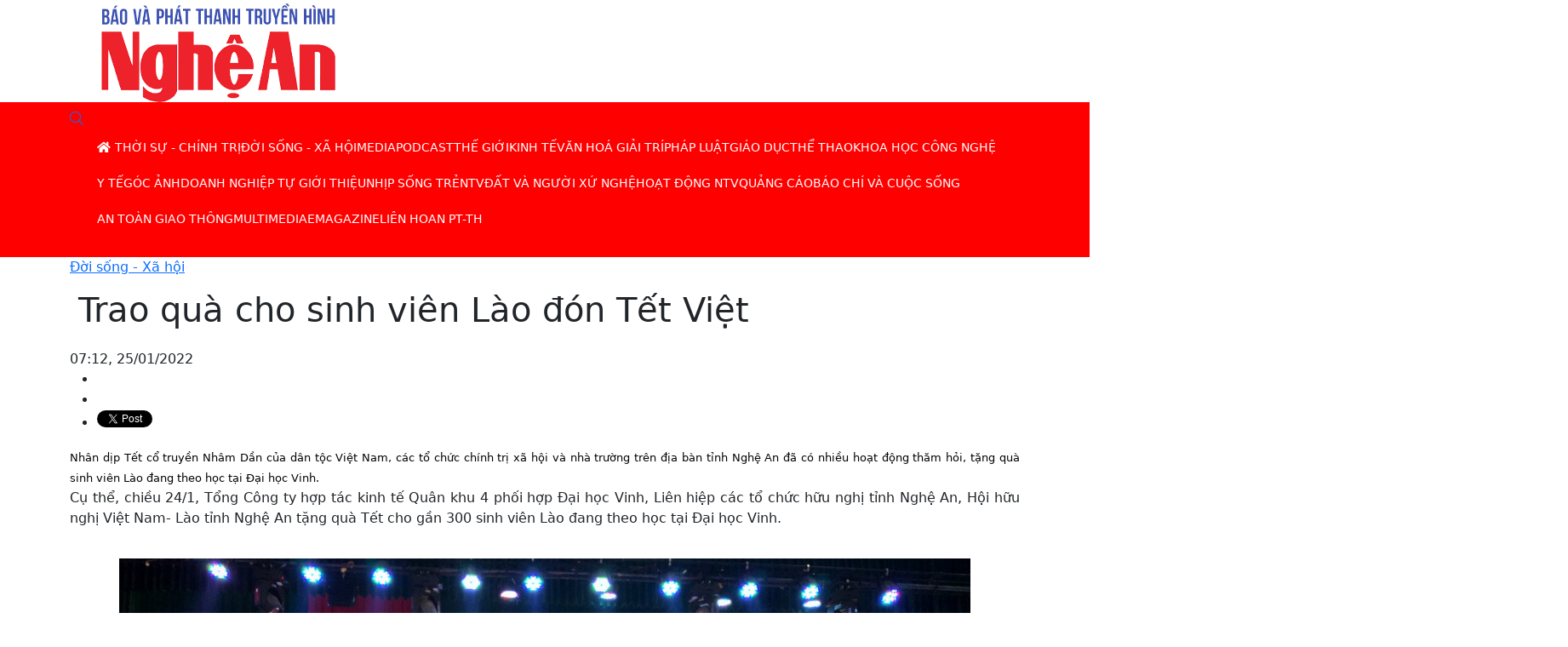

--- FILE ---
content_type: text/html; charset=UTF-8
request_url: https://truyenhinhnghean.vn/doi-song-xa-hoi/202201/trao-qua-cho-sinh-vien-lao-don-tet-viet-97c07cb/
body_size: 17864
content:
<!DOCTYPE html> 
<html> 
 <head> 	<title>Trao quà cho sinh viên Lào đón Tết Việt - Đài phát thanh và truyền hình Nghệ An</title>
	<meta property="og:title" content="Trao quà cho sinh viên Lào đón Tết Việt"/>
	<meta property="og:type" content="article"/>
	<meta property="og:image:width" content="1024"/>
	<meta property="og:image:height" content="1024"/>
        <meta property="fb:pages" content="423812524390067"/>
        <meta property="fb:pages" content="424422084965584"/>
        <meta property="fb:pages" content="1862691400658228"/>
        <meta name="author" content="Truyền hình Nghệ An" />
        <meta name='COPYRIGHT' content='&copy; Truyền hình Nghệ An' />
        <meta property="og:site_name" content="truyenhinhnghean.vn" />
	<meta property="og:url" content="https://truyenhinhnghean.vn/doi-song-xa-hoi/202201/trao-qua-cho-sinh-vien-lao-don-tet-viet-97c07cb/"/>
	<meta name="description" content="Nhân dịp Tết cổ truyền Nhâm Dần của dân tộc Việt Nam, các tổ chức chính trị xã hội và nhà trường trên địa bàn tỉnh Nghệ An đã có nhiều hoạt động thăm hỏi, tặng quà sinh viên Lào đang theo học tại Đại học Vinh."/>
	<meta property="og:description" content="Nhân dịp Tết cổ truyền Nhâm Dần của dân tộc Việt Nam, các tổ chức chính trị xã hội và nhà trường trên địa bàn tỉnh Nghệ An đã có nhiều hoạt động thăm hỏi, tặng quà sinh viên Lào đang theo học tại Đại học Vinh."/>
		<meta property="og:image" content="https://truyenhinhnghean.vn/file/4028eaa46735a26101673a4df345003c/4028eaa467f477c80167f48e23810ac6/012022/lanh_dao_tong_cong_ty_hop_tac_quan_khu_4_tang_qua_tet_cho_sinh_vien_lao_20220125070143.jpg"/>
		<meta name="keywords" content="hoạt động ,vui Tết ,Việt , sinh viên Lào"/>
  <meta charset="utf-8">
  <meta name="viewport" content="width=device-width, initial-scale=1">
<link rel="shortcut icon" type="image/x-icon" href="/favicon.ico" sizes="16x16"/>  <meta property="fb:app_id" content="2131118177211869"/> 

<link rel="stylesheet" href="/common/bootstrap-5.0.2/css/bootstrap.css">
		<link type="text/css" rel="stylesheet" href="/common/fontawesome-pro-5.15.3-web/css/all.min.css"/>
		<link type="text/css" rel="stylesheet" href="/common/v2/css/sm-clean.css"/>
		<link type="text/css" rel="stylesheet" href="/common/v2/css/jquery.scrollbar.css"/>
		<link href="/common/v2/css/swiper.min.css" rel="stylesheet" />
		<link rel="stylesheet" href="/common/v2/player/css/video-js.min.css">
		<link type="text/css" rel="stylesheet" href="/common/v2/css/main.css?v=2.2"/>
		<link rel="shortcut icon" type="image/x-icon" href="" sizes="16x16"/>
		<script src="/common/v2/js/jquery.min.js"></script>
		<script src="/common/v2/js/lazyload.min.js"></script>
		<script src="/common/v2/js/head.min.js"></script>
		<script src="/common/bootstrap-5.0.2/js/bootstrap.min.js"></script>
		<script src="/common/v2/js/jquery.smartmenus.js"></script>
		<script src="/common/v2/js/jquery.scrollbar.min.js">.</script>   
		<script src="/common/v2/js/acmeticker.min.js">.</script>   
    <script src="/common/v2/player/js/video.js"></script>
    <script src="/common/v2/player/js/videojs-contrib-hls.min.js"></script>
<!-- Google Tag Manager -->
<script>(function(w,d,s,l,i){w[l]=w[l]||[];w[l].push({'gtm.start':
new Date().getTime(),event:'gtm.js'});var f=d.getElementsByTagName(s)[0],
j=d.createElement(s),dl=l!='dataLayer'?'&l='+l:'';j.async=true;j.src=
'https://www.googletagmanager.com/gtm.js?id='+i+dl;f.parentNode.insertBefore(j,f);
})(window,document,'script','dataLayer','GTM-WVQ2QRRC');</script>
<!-- End Google Tag Manager -->
<style>
.footer {
	background: #cf2228 !important;
}
.nav-cate-title {
    width: 800px  !important;
}
.tag_list a {
    margin-bottom: 10px;
}
.tag_list, .chiase.bottom-social {
max-width: 660px;
margin: 0 auto;
}
.signature {
text-align: right;
font-weight: 500;
    max-width: 660px;
    margin: 0 auto;
padding-right: 10px;
}
.des_article {
    color: #040404;
}
.news_other  .publish_date, .news_other  .des {
display: none;
} 
.news_other   .title5 {
    font-size: 16px;
}
#content table {
    margin: 10px auto;
}

.related td {
    padding: 2px 0 !important;
text-align: left !important;
}
h6, .h6, h5, .h5, h4, .h4, h3, .h3, h2, .h2, h1, .h1 {
     padding: 10px !important;
line-height: 140% !important;
}
.cate-title-3 .submenu {
overflow-y: hidden;
}
#content strong {
      color: #000000c9  !important;
}
.iframeWrap  {
  position: relative;
  overflow: hidden;
  width: 100%;
  padding-top: 56.25%; /* 16:9 Aspect Ratio (divide 9 by 16 = 0.5625) */
}

/* Then style the iframe to fit in the container div with full height and width */
.iframeWrap iframe {
  position: absolute;
  top: 0;
  left: 0;
  bottom: 0;
  right: 0;
  width: 100%;
  height: 100%;
}
.total_13080 {
	display:none;
}
.adsbygoogle-noablate
{
	display:none !important;
}
#qcgoogledesktop {
	display:none;
}
.footer {
    padding-bottom: 0px!important;
}
@media screen and (min-width: 768px) {
.section.top-header {
background-image: url("https://truyenhinhnghean.vn/file/4028eaa46735a26101673a4df345003c/022023/1px_20230206152030.png") !important;   
  background-repeat: no-repeat !important;
  background-position: 0% 0% !important;
  background-size: 100% 100% !important;

}
.menutop {
    background-color:#ff0000 !important;
}

}
</style> 
 </head> 
 <body> <div id="page_info" style="display: none">
<div id="site_id">4028eaa46735a26101673a4df345003c</div>
<div id="parent_site_id">ff8080815e5b41fb015e5b817a510004</div>
<div id="cate_id">4028eaa46735a26101675351b1c00897</div>
<div id="parent_id">0</div>
<div id="cate_url">/doi-song-xa-hoi/</div>
<div id="article_title">Trao quà cho sinh viên Lào đón Tết Việt</div>
<div id="article_id">4028eaa57e8e2889017e8e8d497c07cb</div>
<div id="cate_title">Đời sống - Xã hội</div>
</div> 
  <header class="section top-header" data-campaign="Header"> 
   <div class="container "> 
    <div class="row header"> 
     <div class="cl-md-4"> <a href="/" class="logo"><img src="https://truyenhinhnghean.vn/file/4028eaa46735a26101673a4df345003c/072025/logo_20250701085858.png" alt="Báo và Phát thanh - Truyền hình Nghệ An"/></a> 
     </div> 
     <div class="cl-md-8 header_right">  
     </div> 
    </div> 
   </div> 
  </header> 
<section class="menutop">
	<div class="container">
		<nav class="" id="main-nav">
<nav class="navbar ">
			 
		<input id="main-menu-state" type="checkbox">
		<label class="main-menu-btn" for="main-menu-state"><span class="main-menu-btn-icon"></span> Toggle main menu visibility</label>
		<a class="search_button" href="/tim-kiem" style=""><i class="fal fa-search"></i></a>
		<div class="clear"></div>
		<ul id="main-menu" class="sm sm-clean" data-toggle="collapse-nav" data-target="#more-menu-1">
			<li><a href="/"><i class="fa fa-home"></i></a></li>
	<li class='4028eaa46735a26101674e211b9904e4'><a href='/thoi-su-chinh-tri/'><span class='bd'>Thời sự - Chính trị</span></a><ul><li class='4028eaa46735a26101674e2271c704ed'><a href='/thoi-su-chinh-tri/trong-tinh/'><span class='bd'>Trong tỉnh</span></a><ul></ul></li><li class='4028eaa593ad7dd30193aea9dcd81dab'><a href='/thoi-su-chinh-tri/cach-mang-tinh-gon-bo-may/'><span class='bd'>Cách mạng tinh gọn bộ máy hiệu lực, hiệu năng, hiệu quả</span></a><ul></ul></li><li class='4028eaa5924f4d6501924fdb203a09e3'><a href='/thoi-su-chinh-tri/dai-hoi-dang-cac-cap/huong-toi-dai-hoi-dang-cac-cap-nhiem-ky-2025-2030/'><span class='bd'>Hướng tới Đại hội Đảng các cấp nhiệm kỳ 2025-2030</span></a><ul></ul></li><li class='4028eaa46735a26101674e22bb8204f2'><a href='/thoi-su-chinh-tri/trong-nuoc/'><span class='bd'>Trong nước</span></a><ul></ul></li><li class='4028eaa46735a26101674e23178104f7'><a href='/thoi-su-chinh-tri/quoc-te/'><span class='bd'>Quốc tế</span></a><ul></ul></li></ul></li><li class='4028eaa46735a26101675351b1c00897'><a href='/doi-song-xa-hoi/'><span class='bd'>Đời sống - Xã hội</span></a><ul><li class='4028eaa46735a261016753521328089c'><a href='/doi-song-xa-hoi/viec-lam/'><span class='bd'>Việc làm</span></a><ul></ul></li><li class='4028eaa46735a26101675352513108a1'><a href='/doi-song-xa-hoi/tu-thien/'><span class='bd'>Từ thiện</span></a><ul></ul></li><li class='4028eaa46735a261016753539fc308a6'><a href='/doi-song-xa-hoi/tinh-yeu-gia-dinh/'><span class='bd'>Tình yêu - Gia đình</span></a><ul></ul></li><li class='4028eaa46735a26101675353f96c08ab'><a href='/doi-song-xa-hoi/goc-nhin/'><span class='bd'>Góc nhìn</span></a><ul></ul></li><li class='4028eaa4688489db0168a1c274e53f14'><a href='/doi-song-xa-hoi/tot-doi-dep-dao/'><span class='bd'>Tốt đời đẹp đạo</span></a><ul></ul></li><li class='4028eaa46796c07301679737ee07059c'><a href='/doi-song-xa-hoi/an-sinh-xa-hoi/'><span class='bd'>An sinh xã hội</span></a><ul></ul></li></ul></li><li class='4028eaa46735a261016740048af00424'><a href='/media/'><span class='bd'>Media</span></a><ul><li class='4028eaa467639b470167775531110812'><a href='/media/thoi-su/'><span class='bd'>Thời sự</span></a><ul><li class='4028eaa467639b470167775a15b908a5'><a href='/media/thoi-su/nghe-an-ngay-moi/'><span class='bd'>Nghệ An ngày mới</span></a><ul></ul></li><li class='4028eaa57b2e7cac017b2f002c822f19'><a href='/media/thoi-su/ban-tin-so/'><span class='bd'>Bản tin Nhịp sống 24h</span></a><ul></ul></li><li class='4028eaa58b701031018b92e3978f7954'><a href='/media/thoi-su/todays-news/'><span class='bd'>Today's News</span></a><ul></ul></li><li class='4028eaa467639b470167775a887e08b0'><a href='/media/thoi-su/thoi-su-truyen-hinh/'><span class='bd'>Thời sự truyền hình</span></a><ul></ul></li><li class='4028eaa467639b470167775af4ab08bb'><a href='/media/thoi-su/cam-lai-thong-minh/'><span class='bd'>Cầm lái thông minh</span></a><ul></ul></li><li class='4028eaa58df6efc4018df7b27a8922e4'><a href='/media/thoi-su/ban-tron-the-su/'><span class='bd'>Bàn tròn thế sự</span></a><ul></ul></li><li class='4028eaa467639b470167775b741d08c6'><a href='/media/thoi-su/an-toan-giao-thong/'><span class='bd'>An toàn giao thông</span></a><ul></ul></li><li class='4028eaa46796c07301679729e25104e8'><a href='/media/thoi-su/phong-su/'><span class='bd'>Phóng sự</span></a><ul></ul></li><li class='4028eaa46796c0730167972a6e0d04fb'><a href='/media/thoi-su/thoi-su-phat-thanh/'><span class='bd'>Thời sự phát thanh</span></a><ul></ul></li></ul></li><li class='4028eaa467639b47016777557bfd081d'><a href='/media/ky-su/'><span class='bd'>Ký sự</span></a><ul><li class='4028eaa46d86c512016df10feb684b51'><a href='/media/ky-su/mien-tay-xu-nghe/'><span class='bd'>Miền tây Xứ Nghệ</span></a><ul></ul></li><li class='4028eaa5963138c7019633783f9c3e07'><a href='/media/ky-su/chien-dich-mua-xuan/'><span class='bd'>Chiến dịch mùa xuân - Hành trình toàn thắng</span></a><ul></ul></li><li class='4028eaa58f3b6067018f3be349b807ca'><a href='/media/ky-su/qua-mien-tay-bac/'><span class='bd'>Ký sự Qua miền Tây Bắc</span></a><ul></ul></li><li class='4028eaa467639b47016777621e580955'><a href='/media/ky-su/ky-su-theo-bac-di-khang-chien/'><span class='bd'>Ký sự Theo Bác đi kháng chiến</span></a><ul></ul></li><li class='4028eaa467639b47016777626ae50960'><a href='/media/ky-su/ky-su-chau-au/'><span class='bd'>Ký sự Châu Âu</span></a><ul></ul></li><li class='4028eaa46796c0730167972cb4930512'><a href='/media/ky-su/ky-su-tu-pac-bo-ve-ba-dinh/'><span class='bd'>Ký sự từ Pác Bó về Ba Đình</span></a><ul></ul></li></ul></li><li class='4028eaa467639b4701677755da130828'><a href='/media/chuyen-muc/'><span class='bd'>Chuyên mục</span></a><ul><li class='4028eaa46796c073016796f9c0ec01b1'><a href='/media/chuyen-muc/voi-khan-gia-ntv/'><span class='bd'>Với khán giả NTV</span></a><ul></ul></li><li class='4028eaa5832e9f380183306eb116561a'><a href='/media/chuyen-muc/nguoi-nghe-muon-phuong/'><span class='bd'>Người Nghệ muôn phương</span></a><ul></ul></li><li class='4028eaa46796c073016796f38ee10152'><a href='/media/chuyen-muc/trang-dia-phuong/'><span class='bd'>Trang địa phương</span></a><ul></ul></li><li class='4028eaa580b531070180b5ec68ca1ad2'><a href='/media/chuyen-muc/tap-chi-kinh-te-cuoi-tuan/'><span class='bd'>Tạp chí kinh tế cuối tuần</span></a><ul></ul></li><li class='4028eaa57b2e7cac017b2ef589822947'><a href='/media/chuyen-muc/ban-tin-thoi-tiet/'><span class='bd'>Dự báo Thời tiết</span></a><ul></ul></li><li class='4028eaa57737f7de017738ac95c32124'><a href='/media/chuyen-muc/thuong-thuc-cuoc-song/'><span class='bd'>Thường thức cuộc sống</span></a><ul></ul></li><li class='4028eaa57cf7b6e3017cf7f9d9ab0ba4'><a href='/media/chuyen-muc/nhip-song-do-thi/'><span class='bd'>Nhịp sống đô thị</span></a><ul></ul></li><li class='4028eaa578721bd001787690dc46660d'><a href='/media/chuyen-muc/khach-moi-ntv/'><span class='bd'>Khách mời NTV</span></a><ul></ul></li><li class='4028eaa46796c073016796f4c0bf018b'><a href='/media/chuyen-muc/nhip-cau-nhan-ai/'><span class='bd'>Nhịp cầu nhân ái</span></a><ul></ul></li><li class='4028eaa46994f88a0169c6f2e0a97174'><a href='/media/chuyen-muc/nhip-cau-nha-nong/'><span class='bd'>Nhịp cầu nhà nông</span></a><ul></ul></li><li class='4028eaa467639b47016777650516098c'><a href='/media/chuyen-muc/hop-thu-truyen-hinh/'><span class='bd'>Hộp thư truyền hình</span></a><ul></ul></li><li class='4028eaa467639b47016777605d890929'><a href='/media/chuyen-muc/mien-tay-xu-nghe/'><span class='bd'>Miền tây xứ Nghệ</span></a><ul></ul></li><li class='4028eaa467639b4701677760c2930934'><a href='/media/chuyen-muc/suc-khoe-cua-ban/'><span class='bd'>Sức khỏe của bạn</span></a><ul></ul></li><li class='4028eaa576eab87a0176ef911e474eb8'><a href='/media/chuyen-muc/thuong-hieu-ocop-nghe-an/'><span class='bd'>Thương hiệu OCOP Nghệ An</span></a><ul></ul></li><li class='4028eaa467639b47016777610122093f'><a href='/media/chuyen-muc/nghe-an-dat-hoc/'><span class='bd'>Nghệ An đất học</span></a><ul></ul></li><li class='4028eaa467639b47016777600bb2091e'><a href='/media/chuyen-muc/khoi-nghiep/'><span class='bd'>Khởi nghiệp</span></a><ul></ul></li><li class='4028eaa5707a2d520170e262b1ea156d'><a href='/media/chuyen-muc/day-va-hoc-cung-ntv/'><span class='bd'>Dạy và Học cùng NTV</span></a><ul></ul></li><li class='4028eaa46796c073016796f404a50165'><a href='/media/chuyen-muc/it-today/'><span class='bd'>Cuộc sống số</span></a><ul></ul></li></ul></li><li class='4028eaa467639b470167775645530833'><a href='/media/van-hoa-van-nghe/'><span class='bd'>Văn hóa - Văn nghệ</span></a><ul><li class='4028eaa578721bd0017876a1935368f6'><a href='/media/van-hoa-van-nghe/tro-chuyen-cuoi-tuan/'><span class='bd'>Trò chuyện cuối tuần</span></a><ul></ul></li><li class='4028eaa5912ee94301912fcba4ba134b'><a href='/media/van-hoa-van-nghe/sao-mai-xu-nghe/'><span class='bd'>Sao Mai xứ Nghệ</span></a><ul></ul></li><li class='4028eaa5713f95580171a9eb1c995f68'><a href='/media/van-hoa-van-nghe/tinh-khuc-bolero/'><span class='bd'>Tình khúc Bolero</span></a><ul></ul></li><li class='4028eaa467639b470167775c8cbd08dc'><a href='/media/van-hoa-van-nghe/music-360/'><span class='bd'>Music 360</span></a><ul></ul></li><li class='4028eaa5707a2d5201712a88bb9558d0'><a href='/media/van-hoa-van-nghe/ke-chuyen-chien-sy/'><span class='bd'>Kể chuyện chiến sỹ</span></a><ul></ul></li><li class='4028eaa467639b470167775d06ca08e7'><a href='/media/van-hoa-van-nghe/kham-pha-nghe-an/'><span class='bd'>Khám phá Nghệ An</span></a><ul></ul></li><li class='4028eaa467639b470167775c160a08d1'><a href='/media/van-hoa-van-nghe/giai-dieu-que-huong/'><span class='bd'>Giai điệu quê hương</span></a><ul></ul></li></ul></li><li class='4028eaa57cf3ac55017cf4d06d763084'><a href='/media/ban-tin-the-thao/'><span class='bd'>Bản tin Thể thao</span></a><ul></ul></li><li class='4028eaa467639b47016777569eed083e'><a href='/media/phim-tai-lieu/'><span class='bd'>Phim tài liệu</span></a><ul></ul></li><li class='4028eaa467639b4701677756fa810849'><a href='/media/dan-ca-vi-dam/'><span class='bd'>Dân ca Ví Giặm</span></a><ul></ul></li><li class='4028eaa467639b470167775746e30854'><a href='/media/thieu-nhi/'><span class='bd'>Thiếu nhi</span></a><ul></ul></li><li class='4028eaa467639b47016777583aaa0879'><a href='/media/chuong-trinh/'><span class='bd'>Chương trình</span></a><ul><li class='4028eaa467639b4701677762f254096b'><a href='/media/chuong-trinh/goc-nhin-gioi-tre/'><span class='bd'>Góc nhìn giới trẻ</span></a><ul></ul></li><li class='4028eaa467639b470167776401cb0976'><a href='/media/chuong-trinh/cau-chuyen-nho-cua-toi/'><span class='bd'>Câu chuyện nhỏ của tôi</span></a><ul></ul></li><li class='4028eaa467639b470167776447470981'><a href='/media/chuong-trinh/hay-hat-len/'><span class='bd'>Hãy hát lên</span></a><ul></ul></li><li class='4028eaa46796c073016797097a560248'><a href='/media/chuong-trinh/dep-cung-ntv/'><span class='bd'>Đẹp cùng NTV</span></a><ul></ul></li><li class='4028eaa46796c07301679709ea91025b'><a href='/media/chuong-trinh/diem-den-cuoi-tuan/'><span class='bd'>Điểm đến cuối tuần</span></a><ul></ul></li><li class='4028eaa46796c0730167970aabc6026e'><a href='/media/chuong-trinh/doc-truyen-dem-khuya/'><span class='bd'>Đọc truyện đêm khuya</span></a><ul></ul></li></ul></li><li class='4028eaa467639b470167775889880884'><a href='/media/san-choi/'><span class='bd'>Sân chơi</span></a><ul><li class='4028eaa467639b470167775de36908f2'><a href='/media/san-choi/english-challenge/'><span class='bd'>English Challenge</span></a><ul></ul></li><li class='4028eaa467639b470167775e2bf908fd'><a href='/media/san-choi/tuoi-than-tien/'><span class='bd'>Tuổi thần tiên</span></a><ul></ul></li><li class='4028eaa467639b470167775e80b70908'><a href='/media/san-choi/que-minh-xu-nghe/'><span class='bd'>Quê mình xứ nghệ</span></a><ul></ul></li><li class='4028eaa467639b470167775ef29b0913'><a href='/media/san-choi/ong-ba-mau-muc-con-chau-thao-hien/'><span class='bd'>Ông bà mẫu mực – Con cháu thảo hiền</span></a><ul></ul></li></ul></li></ul></li><li class='4028eaa57dcf9d67017dd00acf99068b'><a href='/podcast/'><span class='bd'>Podcast</span></a><ul></ul></li><li class='4028eaa46735a2610167534f39af0880'><a href='/the-gioi/'><span class='bd'>Thế giới</span></a><ul><li class='4028eaa46735a2610167534fab0c0883'><a href='/the-gioi/tin-tuc/'><span class='bd'>Tin tức</span></a><ul></ul></li><li class='4028eaa46735a261016753500cca0888'><a href='/the-gioi/cuoc-song-do-day/'><span class='bd'>Cuộc sống đó đây</span></a><ul></ul></li><li class='4028eaa46735a261016753505dfa088d'><a href='/tu-lieu/'><span class='bd'>Tư liệu</span></a><ul></ul></li><li class='4028eaa46735a26101675350d15d0892'><a href='/nguoi-viet-5-chau/'><span class='bd'>Người việt ở 5 Châu</span></a><ul></ul></li></ul></li><li class='4028eaa46735a26101675354804808b0'><a href='/kinh-te/'><span class='bd'>Kinh tế</span></a><ul><li class='4028eaa46735a26101675354d04408b5'><a href='/kinh-te/tin-tuc/'><span class='bd'>Tin tức</span></a><ul></ul></li><li class='4028eaa46735a26101675355349408ba'><a href='/kinh-te/nong-nghiep/'><span class='bd'>Nông nghiệp</span></a><ul></ul></li><li class='4028eaa46735a26101675355906408bf'><a href='/kinh-te/'><span class='bd'>Thị trường</span></a><ul></ul></li><li class='4028eaa468e5ae000168fe4c05f70e60'><a href='/kinh-te/nghe-an-xuc-tien-dau-tu/'><span class='bd'>Nghệ An xúc tiến đầu tư</span></a><ul></ul></li><li class='4028eaa46b0ca949016b2bfacf637000'><a href='/kinh-te/ngan-chan-dich-ta-lon-chau-phi/'><span class='bd'>Khống chế Dịch tả lợn Châu Phi</span></a><ul></ul></li></ul></li><li class='4028eaa46735a26101675356f66608c9'><a href='/van-hoa-giai-tri/'><span class='bd'>Văn hoá giải trí</span></a><ul><li class='4028eaa46735a26101675357543008ce'><a href='/van-hoa-giai-tri/tin-tuc/'><span class='bd'>Tin tức</span></a><ul></ul></li><li class='4028eaa46735a26101675357a31508d3'><a href='/van-hoa-giai-tri/'><span class='bd'>phim</span></a><ul></ul></li><li class='4028eaa46735a261016753c9080608dc'><a href='/van-hoa-giai-tri/anh/'><span class='bd'>Ảnh</span></a><ul></ul></li><li class='4028eaa46735a261016753c95e8308e1'><a href='/van-hoa-giai-tri/am-nhac/'><span class='bd'>Âm nhạc</span></a><ul></ul></li><li class='4028eaa46735a261016753c9c65b08e6'><a href='/van-hoa-giai-tri/sach/'><span class='bd'>Sách</span></a><ul></ul></li><li class='4028eaa46735a261016753cb513f08eb'><a href='/van-hoa-giai-tri/thoi-trang/'><span class='bd'>Thời trang</span></a><ul></ul></li><li class='4028eaa46735a261016753cc71fb08f9'><a href='/van-hoa-giai-tri/du-lich-kham-pha/'><span class='bd'>Du lịch khám phá</span></a><ul></ul></li></ul></li><li class='4028eaa46735a261016753cd1e2b08fe'><a href='/phap-luat/'><span class='bd'>Pháp luật</span></a><ul><li class='4028eaa46735a261016753cd71650903'><a href='/phap-luat/vu-an/'><span class='bd'>Vụ án</span></a><ul></ul></li><li class='4028eaa46735a261016753cdcef00908'><a href='/phap-luat/tu-van/'><span class='bd'>Tư vấn</span></a><ul></ul></li><li class='4028eaa46735a261016753ce8eb90912'><a href='/phap-luat/an-ninh/'><span class='bd'>An ninh</span></a><ul></ul></li></ul></li><li class='4028eaa46735a261016753cff6160921'><a href='/giao-duc/'><span class='bd'>Giáo dục</span></a><ul><li class='4028eaa46796c0730167972f1e8f0525'><a href='/giao-duc/tin-tuc/'><span class='bd'>Tin tức</span></a><ul></ul></li><li class='4028eaa46796c0730167972f92a20538'><a href='/giao-duc/tuyen-sinh/'><span class='bd'>Tuyển sinh</span></a><ul></ul></li><li class='4028eaa46796c0730167972fe252054b'><a href='/giao-duc/hieu-biet/'><span class='bd'>Hiểu biết</span></a><ul></ul></li><li class='4028eaa46796c07301679730353e055e'><a href='/giao-duc/tu-van-huong-nghiep/'><span class='bd'>Tư vấn hướng nghiệp</span></a><ul></ul></li></ul></li><li class='4028eaa46735a261016753d080450926'><a href='/the-thao/'><span class='bd'>Thể thao</span></a><ul><li class='4028eaa46796c07301679740cc110626'><a href='/the-thao/giai-golf-cup-ntv/'><span class='bd'>Giải Golf Cúp NTV</span></a><ul></ul></li><li class='4028eaa46796c07301679741371b0639'><a href='/the-thao/giai-quan-vot-cup-ntv/'><span class='bd'>Giải quần vợt Cúp NTV</span></a><ul></ul></li><li class='4028eaa46796c073016797422b7a065f'><a href='/the-thao/lien-doan-quan-vot-nghe-an/'><span class='bd'>Liên đoàn quần vợt Nghệ An</span></a><ul></ul></li></ul></li><li class='4028eaa46735a261016753d0fb73092b'><a href='/khoa-hoc-cong-nghe/'><span class='bd'>Khoa học công nghệ</span></a><ul><li class='4028eaa46796c0730167973c1daf05b1'><a href='/khoa-hoc-cong-nghe/so-hoa/'><span class='bd'>Số hoá</span></a><ul></ul></li><li class='4028eaa46796c0730167973c82a505c4'><a href='/khoa-hoc-cong-nghe/cong-nghe/'><span class='bd'>Công nghệ</span></a><ul></ul></li></ul></li><li class='4028eaa46735a261016753d163820930'><a href='/y-te/'><span class='bd'>Y tế</span></a><ul><li class='4028eaa467639b47016773a5933d06ae'><a href='/suc-khoe/phong-mach-online/'><span class='bd'>Phòng mạch Online</span></a><ul></ul></li><li class='4028eaa467639b47016773a5e57b06b9'><a href='/suc-khoe/cac-benh-thuong-gap/'><span class='bd'>Các bệnh thường gặp</span></a><ul></ul></li><li class='4028eaa467639b47016773a6517d06c4'><a href='/suc-khoe/khoe-dep/'><span class='bd'>Khoẻ đẹp</span></a><ul></ul></li></ul></li><li class='4028eaa46735a26101675404c27009bb'><a href='/goc-anh/'><span class='bd'>Góc ảnh</span></a><ul><li class='4028eaa46796c07301679746049706c9'><a href='/goc-anh/khoanh-khac-ntv/'><span class='bd'>Khoảnh khắc NTV</span></a><ul></ul></li></ul></li><li class='4028eaa46735a261016754324e460b68'><a href='/doanh-nghiep-tu-gioi-thieu/'><span class='bd'>Doanh nghiệp tự giới thiệu</span></a><ul></ul></li><li class='4028eaa46735a261016754332efa0b79'><a href='/nhip-song-tre/'><span class='bd'>Nhịp sống trẻ</span></a><ul></ul></li><li class='4028eaa467639b47016773a7319506cf'><a href='/ntv/'><span class='bd'>NTV</span></a><ul><li class='4028eaa467639b47016773a784a506da'><a href='/ntv/hau-truong/'><span class='bd'>Hậu trường</span></a><ul></ul></li><li class='4028eaa467639b47016773a7d13606e5'><a href='/ntv/nhan-vat/'><span class='bd'>Nhân vật</span></a><ul></ul></li></ul></li><li class='4028eaa467639b47016773b79d680706'><a href='/dat-va-nguoi-xu-nghe/'><span class='bd'>Đất và người Xứ Nghệ</span></a><ul><li class='4028eaa467639b47016773b7e3650711'><a href='/dat-va-nguoi-xu-nghe/danh-nhan/'><span class='bd'>Danh nhân</span></a><ul></ul></li><li class='4028eaa467639b47016773b82d24071c'><a href='/dat-va-nguoi-xu-nghe/di-tich/'><span class='bd'>Di tích</span></a><ul></ul></li><li class='4028eaa467639b47016773b8d5e00731'><a href='/dat-va-nguoi-xu-nghe/van-hoa-xu-nghe/'><span class='bd'>Văn hoá Xứ Nghệ</span></a><ul></ul></li><li class='4028eaa56e4a3ddd016e5d471784450c'><a href='/dat-va-nguoi-xu-nghe/am-thu-xu-nghe/'><span class='bd'>Ẩm thực Xứ Nghệ</span></a><ul></ul></li></ul></li><li class='4028eaa46796c0730167973444b50571'><a href='/hoat-dong-ntv/'><span class='bd'>Hoạt động NTV</span></a><ul></ul></li><li class='4028eaa46796c07301679734f7bd0586'><a href='/quang-cao/'><span class='bd'>Quảng cáo</span></a><ul></ul></li><li class='4028eaa46796c0730167974472fe0683'><a href='/bao-chi-va-cuoc-song/'><span class='bd'>Báo chí và Cuộc sống</span></a><ul></ul></li><li class='4028eaa4679b32c401679b66a3c41df7'><a href='/an-toan-giao-thong/'><span class='bd'>An toàn giao thông</span></a><ul></ul></li><li class='4028eaa46735a2610167534e382f0877'><a href='/multimedia/'><span class='bd'>Multimedia</span></a><ul><li class='4028eaa467a1f0bf0167a5aa0c332629'><a href='/multimedia/video/'><span class='bd'>Video</span></a><ul></ul></li><li class='4028eaa467a1f0bf0167a5aa9d6f2640'><a href='/multimedia/longform/'><span class='bd'>Longform</span></a><ul></ul></li><li class='4028eaa467a1f0bf0167a5ab0592266b'><a href='/multimedia/voices/'><span class='bd'>Voices</span></a><ul></ul></li><li class='4028eaa467a1f0bf0167a5ab68912682'><a href='/multimedia/quizz/'><span class='bd'>Quizz</span></a><ul></ul></li><li class='4028eaa467a1f0bf0167a5abba542699'><a href='/multimedia/lens/'><span class='bd'>Lens</span></a><ul></ul></li></ul></li><li class='4028eaa4680d87d8016811baefe3386c'><a href='/emagazine/'><span class='bd'>eMagazine</span></a><ul></ul></li><li class='4028eaa46b3131a9016b64b82c7e220d'><a href='/lien-hoan-ptth/'><span class='bd'>Liên hoan PT-TH</span></a><ul><li class='4028eaa46b3131a9016b64b94510223b'><a href='/lien-hoan-ptth/tin-tuc/'><span class='bd'>Tin tức</span></a><ul></ul></li><li class='4028eaa46b3131a9016b64b9ce692268'><a href='/lien-hoan-ptth/tac-pham-du-thi/'><span class='bd'>Tác phẩm dự thi</span></a><ul><li class='4028eaa46b3131a9016b64bb0b5322c2'><a href='/lien-hoan-ptth/khoanh-khac-ntv/'><span class='bd'>Khoảnh khắc NTV</span></a><ul></ul></li><li class='4028eaa46b3131a9016b77cf9311156d'><a href='/lien-hoan-ptth/tac-pham-du-thi/phat-thanh/'><span class='bd'>Phát thanh</span></a><ul><li class='4028eaa46b3131a9016b77d34c51160e'><a href='/lien-hoan-ptth/tac-pham-du-thi/phat-thanh/chuong-trinh-phat-thanh-tong-hop/'><span class='bd'>Chương Trình Phát thanh Tổng Hợp</span></a><ul></ul></li><li class='4028eaa46b3131a9016b77d3ee7e1641'><a href='/lien-hoan-ptth/tac-pham-du-thi/phat-thanh/phong-su-thu-thanh/'><span class='bd'>Phóng Sự Thu Thanh</span></a><ul></ul></li><li class='4028eaa46b3131a9016b77d09a7d15d1'><a href='/lien-hoan-ptth/tac-pham-du-thi/phat-thanh/cau-chuyen-truyen-thanh/'><span class='bd'>Câu Chuyện Truyền Thanh</span></a><ul></ul></li></ul></li><li class='4028eaa46b3131a9016b77cd7d8514d5'><a href='/lien-hoan-ptth/tac-pham-du-thi/truyen-hinh/'><span class='bd'>Truyền hình</span></a><ul><li class='4028eaa46b3131a9016b77d487f61674'><a href='/lien-hoan-ptth/tac-pham-du-thi/truyen-hinh/ca-mua-nhac/'><span class='bd'>Chương Trình Ca - Múa - Nhạc</span></a><ul></ul></li><li class='4028eaa46b3131a9016b77d712161802'><a href='/lien-hoan-ptth/tac-pham-du-thi/truyen-hinh/chuong-trinh-chuyen-de/'><span class='bd'>Chương Trình Chuyên Đề</span></a><ul></ul></li><li class='4028eaa46b3131a9016b77d7d2631836'><a href='/lien-hoan-ptth/tac-pham-du-thi/truyen-hinh/danh-cho-thieu-nhi/'><span class='bd'>Chương Trình Dành Cho Thiếu Nhi</span></a><ul></ul></li><li class='4028eaa46cbd536a016d783c99f7567f'><a href='/lien-hoan-ptth/tac-pham-du-thi/truyen-hinh/chuong-trinh-tieng-dan-toc/'><span class='bd'>Chương trình Tiếng dân tộc</span></a><ul></ul></li><li class='4028eaa46b3131a9016b77d8412019be'><a href='/lien-hoan-ptth/tac-pham-du-thi/truyen-hinh/phim-tai-lieu/'><span class='bd'>Phim Tài Liệu</span></a><ul></ul></li><li class='4028eaa46b3131a9016b77d8cd9019f1'><a href='/lien-hoan-ptth/tac-pham-du-thi/truyen-hinh/phong-su/'><span class='bd'>Phóng Sự</span></a><ul></ul></li></ul></li></ul></li><li class='4028eaa46b3131a9016b64ba438d2295'><a href='/lien-hoan-ptth/hoi-dap/'><span class='bd'>Hỏi đáp</span></a><ul></ul></li><li class='4028eaa46b3131a9016b64bb977e22ef'><a href='/lien-hoan-ptth/cac-ky-lien-hoan-truoc/'><span class='bd'>Các kỳ liên hoan trước</span></a><ul></ul></li></ul></li><li id="more-menu-1"></li></ul>
		</nav>
</nav>
	</div>

</section> 
  <section class="page-detail"> 
   <div class="container"> <div class="article_nav">						
								<a class="title" href="/doi-song-xa-hoi/">Đời sống - Xã hội</a>
<span class="now"></span>
<div class="clear"></div>
</div> 
    <div class="row"> 
     <div class="cl-md-8"> 	<div class="header"><h1 class="media-heading title6">Trao quà cho sinh viên Lào đón Tết Việt</h1></div>
	<div class="date">07:12, 25/01/2022</div>
	<ul class="social">
		<li>
			 <div class="fb-like" data-href="https://truyenhinhnghean.vn/doi-song-xa-hoi/202201/trao-qua-cho-sinh-vien-lao-don-tet-viet-97c07cb/?text=Trao quà cho sinh viên Lào đón Tết Việt" data-layout="button_count" data-action="like" data-size="small" data-show-faces="false" data-share="false"></div>
		</li>

		<li>
			<div class="fb-share-button" data-href="https://truyenhinhnghean.vn/doi-song-xa-hoi/202201/trao-qua-cho-sinh-vien-lao-don-tet-viet-97c07cb/?text=Trao quà cho sinh viên Lào đón Tết Việt" data-layout="button" data-size="small" data-mobile-iframe="true"><a target="_blank" href="https://www.facebook.com/sharer/sharer.php?u=https%3A%2F%2Fdevelopers.facebook.com%2Fdocs%2Fplugins%2F&amp;src=sdkpreparse" class="fb-xfbml-parse-ignore">chia sẻ</a></div>
		</li>
		<li>
			<a class="twitter-share-button"
			  href="https://truyenhinhnghean.vn/doi-song-xa-hoi/202201/trao-qua-cho-sinh-vien-lao-don-tet-viet-97c07cb/?text=Trao quà cho sinh viên Lào đón Tết Việt"
			  data-size="small">
			Tweet</a>
		</li>
		<div class="clear"></div>
	</ul>
	<div class="des_article"><div style="text-align: justify;"><span style="font-size: 10pt;">Nhân dịp Tết cổ truyền Nhâm Dần của dân tộc Việt Nam, các tổ chức chính trị xã hội và nhà trường trên địa bàn tỉnh Nghệ An đã có nhiều hoạt động thăm hỏi, tặng quà sinh viên Lào đang theo học tại Đại học Vinh.</span></div></div>
 <div style="text-align: center">

<!-- Sapo_728x90_PC -->

</div> <div class="article_content row15">
			<div id="content" class="content cate_4028eaa46735a26101675351b1c00897">

			<p style="text-align: justify;">Cụ thể, chiều 24/1, Tổng Công ty hợp tác kinh tế Quân khu 4 phối hợp Đại học Vinh, Liên hiệp các tổ chức hữu nghị tỉnh Nghệ An, Hội hữu nghị Việt Nam- Lào tỉnh Nghệ An tặng quà Tết cho gần 300 sinh viên Lào đang theo học tại Đại học Vinh.<br />
&nbsp;</p>

<div>
<table align="center" class="image center">
	<tbody>
		<tr>
			<td><img alt="" hideclass="" src="https://truyenhinhnghean.vn/file/4028eaa46735a26101673a4df345003c/4028eaa467f477c80167f48e23810ac6/012022/lanh_dao_tong_cong_ty_hop_tac_quan_khu_4_tang_qua_tet_cho_sinh_vien_lao_20220125070143.jpg" style="float: center" /></td>
		</tr>
		<tr>
			<td class="desc" style="text-align:center">Lãnh đạo Tổng Công ty hợp tác Quân khu 4 tặng quà Tết cho sinh viên Lào.</td>
		</tr>
	</tbody>
</table>
</div>

<p style="text-align: justify;">Trung tá Võ Văn Hiệp, Tổng Giám đốc Tổng Công ty hợp tác Quân khu 4 cho biết, địa bàn hoạt động chính của Tổng công ty là các công trình trên đất Lào, nên đơn vị tài trợ các phần quà nhằm&nbsp;tri ân nhân dân Lào đã cưu mang, tạo điều kiện cho Tổng Công ty hoàn thành xuất sắc nhiệm vụ. Mỗi phần quà được trao cho sinh viên Lào đón Tết Việt gồm hiện vật và tiền mặt từ 500 đến 1 triệu đồng&nbsp;mỗi em. Nhân dịp này Tổng Công ty hợp tác Quân khu 4 đã ký thỏa thuận hợp tác với Đại học Vinh về đào tạo nhân lực là sinh viên Lào.</p>

<div>
<table align="center" class="image center">
	<tbody>
		<tr>
			<td><img alt="" hideclass="" src="https://truyenhinhnghean.vn/file/4028eaa46735a26101673a4df345003c/4028eaa467f477c80167f48e23810ac6/012022/dai_hoc_vinh_ky_thoa_thuan_dao_tao_nhan_luc_la_sinh_vien_lao_cho_tong_cong_ty_hop_tac_quan_khu_4_20220125070143.jpg" style="float: center" /></td>
		</tr>
		<tr>
			<td class="desc" style="text-align:center">Đại học Vinh ký thỏa thuận đào tạo nhân lực là sinh viên Lào cho Tổng công ty hợp tác Quân khu 4.</td>
		</tr>
	</tbody>
</table>
</div>

<p style="text-align: justify;">Ông Lê Công Đức, Giám đốc Trung tâm dịch vụ hỗ trợ sinh viên và quan hệ doanh nghiệp Đại học Vinh cho biết, do dịch COVID-19 nên 250 lưu học sinh Lào không thể về nước trong dịp nhà trường nghỉ tết Nhâm Dần 2022. Sắp tới nhà trường còn đón thêm 37 sinh viên đến từ tỉnh Xiengkhoang, là đơn vị kết nghĩa tỉnh Nghệ An, vì vậy nhà trường tổ chức nhiều hoạt động giúp lưu học sinh Lào cùng vui Tết Việt, thực hiện các hoạt động giao lưu như bạn giúp bạn, giao lưu hữu nghị gặp mặt, vui văn nghệ &ldquo;sắc màu văn hóa&rdquo;...</p>

<div>
<table align="center" class="image center">
	<tbody>
		<tr>
			<td><img alt="" hideclass="" src="https://truyenhinhnghean.vn/file/4028eaa46735a26101673a4df345003c/4028eaa467f477c80167f48e23810ac6/012022/sinh_vien_lao_vui_van_nghe_don_tet_viet_20220125070143.jpg" style="float: center" /></td>
		</tr>
		<tr>
			<td class="desc" style="text-align:center">Sinh viên Lào vui văn nghệ đón Tết Việt.</td>
		</tr>
	</tbody>
</table>
</div>

<p style="text-align: justify;"><em>&ldquo;Các khoa, viện, các đơn vị cũng tổ chức thăm hỏi động viên đến tận nơi&nbsp;ở của lưu học sinh theo từng khoa, viện. Đoàn thanh niên và Nhà trường cũng tổ chức thăm và chúc tết cũng như là tặng quà cho các bạn tại ký túc xá&quot; - ô</em>ng Lê Công Đức chia sẻ.</p>

<p style="text-align: justify;">Tham dự lễ nhận quà và vui văn nghệ nhân dịp Tết cổ truyền của dân tộc Việt Nam, các lưu học sinh Lào đều bày tỏ niềm hân hoan phấn phởi, lạc quan yên tâm vui tết Việt kết hợp phòng tránh dịch COVID-19. Em Bouki Sonthavong, quê huyện Keoudom, tỉnh Vientiane cho biết, em sang Việt Nam học đến nay là năm thứ 3 nhưng do dịch COVID-19 nên em không thể về thăm nhà.&nbsp;<em>&ldquo;Những ngày chuẩn bị đón năm mới, đón Tết Việt Nam em rất vui, mặc dù em rất nhớ quê, nhớ nhà, đã 2 năm rồi không được về nhà nhưng ở đây chúng em được chăm sóc tận tình trên nhiều phương diện, được nhà trường giúp đỡ rất nhiều khi sang đây học&rdquo;.</em></p>

<div>
<table align="center" class="image center">
	<tbody>
		<tr>
			<td><img alt="" hideclass="" src="https://truyenhinhnghean.vn/file/4028eaa46735a26101673a4df345003c/4028eaa467f477c80167f48e23810ac6/012022/can_bo_chien_si_cung_giao_luu_van_nghe_voi_sinh_vien_lao_20220125070143.jpg" style="float: center" /></td>
		</tr>
		<tr>
			<td class="desc" style="text-align:center">Cán bộ chiến sĩ cùng giao lưu văn nghệ với sinh viên Lào.</td>
		</tr>
	</tbody>
</table>
</div>

<p style="text-align: justify;">GS.TS. Nguyễn Huy Bằng, Hiệu trưởng Đại học Vinh cho rằng đây là những hoạt động mang ý nghĩa sâu sắc, nhân văn, ấm tình người, góp phần tô thắm thêm mối quan hệ đặc biệt Việt Nam-Lào.</p>

<p style="text-align: justify;"><br />
&nbsp;</p>
</div>
<div class="signature"><span class="butdanh">Quốc Khánh</span></div>
		<div id="fb-root"></div>
	<script>(function(d, s, id) {
	  var js, fjs = d.getElementsByTagName(s)[0];
	  if (d.getElementById(id)) return;
	  js = d.createElement(s); js.id = id;
	  js.src = 'https://connect.facebook.net/vi_VN/sdk.js#xfbml=1&version=v3.2&appId=2131118177211869&autoLogAppEvents=1';
	  fjs.parentNode.insertBefore(js, fjs);
	}(document, 'script', 'facebook-jssdk'));</script>
	<script>window.twttr = (function(d, s, id) {
	  var js, fjs = d.getElementsByTagName(s)[0],
		t = window.twttr || {};
	  if (d.getElementById(id)) return t;
	  js = d.createElement(s);
	  js.id = id;
	  js.src = "https://platform.twitter.com/widgets.js";
	  fjs.parentNode.insertBefore(js, fjs);

	  t._e = [];
	  t.ready = function(f) {
		t._e.push(f);
	  };

	  return t;
	}(document, "script", "twitter-wjs"));</script>
    <script src="https://apis.google.com/js/platform.js" async defer>
    </script>
<div class="clear"></div>
</div> <div class="tag_list">
<i class="fad fa-tags"></i>&nbsp;
			<a href="/tag/hoat-dong.html" target="_blank" class="">hoạt động</a>
			<a href="/tag/vui-tet.html" target="_blank" class="">vui Tết</a>
			<a href="/tag/viet.html" target="_blank" class="">Việt</a>
			<a href="/tag/sinh-vien-lao.html" target="_blank" class="">sinh viên Lào</a>
</div>
 <div class="clearfix chiase bottom-social">
    <ul class="bottom-sharing fl">
        <li style="padding:0">
                <div class="fb-like" data-href="https://truyenhinhnghean.vn/doi-song-xa-hoi/202201/trao-qua-cho-sinh-vien-lao-don-tet-viet-97c07cb/?text=Trao quà cho sinh viên Lào đón Tết Việt" data-layout="button_count" data-action="like" data-size="small" data-show-faces="false" data-share="false"></div>
</li>
<li style="padding:0">
             <div class="fb-share-button" data-href="https://truyenhinhnghean.vn/doi-song-xa-hoi/202201/trao-qua-cho-sinh-vien-lao-don-tet-viet-97c07cb/?text=Trao quà cho sinh viên Lào đón Tết Việt" data-layout="button_count" data-size="small" data-mobile-iframe="true"><a target="_blank" href="https://www.facebook.com/sharer/sharer.php?u=https%3A%2F%2Fdevelopers.facebook.com%2Fdocs%2Fplugins%2F&amp;src=sdkpreparse" class="fb-xfbml-parse-ignore">chia sẻ</a></div>
        </li>
        
      

        <li class="fanpage" style="padding:0">  
          <div class="fb-like" data-href="https://www.facebook.com/truyenhinhnghean" data-layout="button_count" data-action="like" data-size="small" data-show-faces="false" data-share="false"></div>
        </li>

    </ul>
    <img class="fanpage-focus" src="/file/4028eaa46735a26101673a4df345003c/4028eaa467639b470167787ae85a0a2d/022020/likefanpage_2020021593850.png" style="max-width:100%;">
</div>
 <link rel="stylesheet" href="/file/common/css/feedback_fb.css">
<div class="feedback_comment1" data-fb-id="4028eaa57e8e2889017e8e8d497c07cb">
	
			<input type="hidden" name="scUnitMapId" id="scUnitMapId_4028eaa57e8e2889017e8e8d497c07cb" value="4028eaa46735a26101673a4df345003c" />
			<input type="hidden" name="objectType" id="fb_type_4028eaa57e8e2889017e8e8d497c07cb" value="ARTICLE"/>
			<input type="hidden" name="parentId" id="fb_parent_4028eaa57e8e2889017e8e8d497c07cb"  value="0"/>
			<input type="hidden" name="articleId" id="fb_id_4028eaa57e8e2889017e8e8d497c07cb" value="4028eaa57e8e2889017e8e8d497c07cb" />
			<input type="hidden" name="title" id="fb_title_4028eaa57e8e2889017e8e8d497c07cb" value="Trao quà cho sinh viên Lào đón Tết Việt" />
			<input type="hidden" name="url" id="fb_url_4028eaa57e8e2889017e8e8d497c07cb" value="https://truyenhinhnghean.vn/doi-song-xa-hoi/202201/trao-qua-cho-sinh-vien-lao-don-tet-viet-97c07cb/" />
			<input type="hidden" name="username" class="username" value="" />
			<input type="hidden" name="email" class="email" value="" />
			<input type="hidden" name="avatar" class="avatar" value="" />
			

		<div class="comment-form" id="comment-form-4028eaa57e8e2889017e8e8d497c07cb">	
			<p class="comment-author">
				<img class="userAvatar" src="" alt="" width="20" height="20" />
				<strong class="fullName"></strong>
				<button type="button" class="lgout" name="thoat" onclick="logout();">Thoát</button>
			</p>
			<div class="comment-editor">
				<textarea class="comment-input" name="content" id="contentFB_4028eaa57e8e2889017e8e8d497c07cb_01" placeholder="Bạn nghĩ gì về tin này?"></textarea>
				
			</div>	
			<button class="btnSubmit" value="4028eaa57e8e2889017e8e8d497c07cb" onclick="sendFB('4028eaa57e8e2889017e8e8d497c07cb','0','01','0');">Gửi bình luận</button>			
		</div>
		<div class="comment_review" id="comment_review_4028eaa57e8e2889017e8e8d497c07cb"></div>
		<div class="message_info" id="message_info_4028eaa57e8e2889017e8e8d497c07cb"></div>
		<div class="feedback-list" id="feedback-list-4028eaa57e8e2889017e8e8d497c07cb" style="display:inline-block;margin-bottom:20px;width:100%;"></div>
	<a class="btnMore row20" id="btnMore_4028eaa57e8e2889017e8e8d497c07cb" next-page="2">Xem thêm bình luận</a>
	
		<div class="jquery-modal blocker current" id="blocker_4028eaa57e8e2889017e8e8d497c07cb">
            <div class="modal dialog centered icon">
                <div class="dialog-icon">
                    <span class="ti-user"></span>
                </div>
                <h3 class="dialog-title">Thông tin bạn đọc</h3>
                <div class="dialog-content" style="max-height: 609px;">
                    <form>
                        <p>Tên hiển thị và địa chỉ email liên hệ (địa chỉ email sẽ không hiển thị và chỉ được sử dụng để tòa soạn liên hệ khi cần thêm thông tin).</p>
                        <input type="text"  class="name-popup-4028eaa57e8e2889017e8e8d497c07cb" placeholder="Tên hiển thị" value="">
                        <input type="text" class="email-popup-4028eaa57e8e2889017e8e8d497c07cb" placeholder="Email" value="">
                    </form>
                </div>
                <p class="dialog-actions">
                    <a class="btnClose" href="javascript:closePopup();">Đóng</a>
                    <a class="btnConfirm default" href="javascript:getInfoPopup('4028eaa57e8e2889017e8e8d497c07cb','0','01','0');">Lưu thông tin</a>
                </p>
            </div>
        </div>
	</div>
<script>
if($("#article_id").html() != '4028eaa57e8e2889017e8e8d497c07cb'){
    listFB('4028eaa57e8e2889017e8e8d497c07cb');
}
$(document).ready(function(){
	setTimeout(function(){
		if(localStorage.getItem('idlike') !=null){
			var item = JSON.parse(localStorage.getItem("idlike"));
			for(var i =0; i<item.length;i++){
				$("#btnLike_"+item[i]).css('font-weight','bold');
				$("#btnLike_"+item[i]).attr("onclick", "setlikeFB('"+ item[i] +"', 'dislike')"); 
			}
		}
$(".feedback_comment1").css("margin","17px 0");
	},1000);
});
</script>

 <div  class="topic_more news_other read_more">
<div id="topic_other"><h4 class="cate_title color1">Sự kiện liên quan</h4><div class="row list_event_other"></div></div>
<a class="btnMoreArticleTopic row20" id="btnMoreOtherArticleTopic">Xem thêm sự kiện</a>
</div> <div style="text-align: center">

</div> 	<div class="news_other read_more">
		<h4 class="cate_title color1">Cùng chuyên mục</h4>

		<div class="row">
					<div class="col-md-4 row15">
						<a class="avatar row10" href="/bao-chi-va-cuoc-song/202201/dai-ptth-nghe-an-tang-qua-tai-huyen-ky-son-9bc2a9c/">
							<img src="/file/4028eaa46735a26101673a4df345003c/4028eaa467f477c80167f48e23810ac6/012022/24-1_a_nguyen_nam1_20220124210914.jpg"  class="img-responsive">
						</a>
						<a class="title3 " href="/bao-chi-va-cuoc-song/202201/dai-ptth-nghe-an-tang-qua-tai-huyen-ky-son-9bc2a9c/" class="title1">Đài PTTH Nghệ An tặng quà tại huyện Kỳ Sơn</a>

					</div> 


					<div class="col-md-4 row15">
						<a class="avatar row10" href="/doi-song-xa-hoi/202201/chay-cua-hang-kinh-doanh-sua-tai-huyen-quynh-luu-2421ef6/">
							<img src="/file/4028eaa46735a26101673a4df345003c/4028eaa467f477c80167f48e23810ac6/012022/hau_20220124202431.jpg"  class="img-responsive">
						</a>
						<a class="title3 " href="/doi-song-xa-hoi/202201/chay-cua-hang-kinh-doanh-sua-tai-huyen-quynh-luu-2421ef6/" class="title1">Cháy cửa hàng kinh doanh sữa tại huyện Quỳnh Lưu</a>

					</div> 


					<div class="col-md-4 row15">
						<a class="avatar row10" href="/doi-song-xa-hoi/202201/cong-an-tinh-nghe-an-ban-giao-nha-tinh-nghia-cho-can-bo-cong-an-xa-4220fd9/">
							<img src="/file/4028eaa46735a26101673a4df345003c/4028eaa467f477c80167f48e23810ac6/012022/gia_dinh_dai_uy_phan_tat_viet_don_nhan_mon_qua_cua_cong_an_tinh_chuc_mung_ngoi_nha_moi_20220124190208.jpg"  class="img-responsive">
						</a>
						<a class="title3 " href="/doi-song-xa-hoi/202201/cong-an-tinh-nghe-an-ban-giao-nha-tinh-nghia-cho-can-bo-cong-an-xa-4220fd9/" class="title1">Công an tỉnh Nghệ An: Bàn giao nhà tình nghĩa cho cán bộ Công an xã</a>

					</div> 


					<div class="col-md-4 row15">
						<a class="avatar row10" href="/doi-song-xa-hoi/202201/kip-thoi-dap-tat-dam-chay-bai-mia-cua-nguoi-dan-2790cb3/">
							<img src="/file/4028eaa46735a26101673a4df345003c/4028eaa467f477c80167f48e23810ac6/012022/anh_20220124184850.jpg"  class="img-responsive">
						</a>
						<a class="title3 " href="/doi-song-xa-hoi/202201/kip-thoi-dap-tat-dam-chay-bai-mia-cua-nguoi-dan-2790cb3/" class="title1">Kịp thời dập tắt đám cháy bãi mía của người dân</a>

					</div> 


					<div class="col-md-4 row15">
						<a class="avatar row10" href="/doi-song-xa-hoi/202201/toa-giam-muc-giao-phan-ha-tinh-va-cac-co-quan-don-vi-chuc-tet-bo-tu-lenh-quan-khu-4-59a7923/">
							<img src="/file/4028eaa46735a26101673a4df345003c/4028eaa467f477c80167f48e23810ac6/012022/qk1_20220124165200.jpg"  class="img-responsive">
						</a>
						<a class="title3 " href="/doi-song-xa-hoi/202201/toa-giam-muc-giao-phan-ha-tinh-va-cac-co-quan-don-vi-chuc-tet-bo-tu-lenh-quan-khu-4-59a7923/" class="title1">Tòa Giám mục giáo phận Hà Tĩnh và các cơ quan, đơn vị chúc tết Bộ Tư lệnh Quân Khu 4</a>

					</div> 


					<div class="col-md-4 row15">
						<a class="avatar row10" href="/doi-song-xa-hoi/202201/chuong-trinh-song-de-yeu-thuong-trao-qua-tet-cho-nguoi-ngheo-huyen-tuong-duong-va-ky-son-6727776/">
							<img src="/file/4028eaa46735a26101673a4df345003c/4028eaa467f477c80167f48e23810ac6/012022/phu_1_20220124164018.jpg"  class="img-responsive">
						</a>
						<a class="title3 " href="/doi-song-xa-hoi/202201/chuong-trinh-song-de-yeu-thuong-trao-qua-tet-cho-nguoi-ngheo-huyen-tuong-duong-va-ky-son-6727776/" class="title1">“Chương trình sống để yêu thương”: Trao quà Tết cho người nghèo huyện Tương Dương và Kỳ Sơn</a>

					</div> 


















		</div>
		<div id="loadmore" class="loadmore_mobile"><button type="button" class="btn btn-warning" styleClass="col-md-4" data-start="7">Xem thêm</button></div>
	</div>
		<script src="/common/v2/js/search_cate.js"></script> 
 
     </div> 
     <div class="cl-md-4"> <!--DATA GET FROM TEXTLINK REDIS 102--><style type="text/css"> 
#THNA_preview a{font-weight: bold}
#THNA_preview a:hover{color:#ae0001 !important;}
#THNA_preview{ clear: both; text-align: left; margin-top: 2px; margin-bottom: 2px; font-size:12px !important; padding-bottom:2px; border:1px solid #CECECE; color:#666; width:100%; }
#THNA_preview .THNA_preview_title{ border-bottom:1px solid #CECECE; font-size:13px; padding-bottom:4px; font-weight:bold; padding:6px 10px; background-color: #136ca8; background: -webkit-gradient(linear, 0% 0%, 0% 100%, from(#fff), to(#ddd)); background: -webkit-linear-gradient(top, #fff, #ddd); background: -moz-linear-gradient(top, #fff, #ddd); background: -ms-linear-gradient(top,#fff, #ddd); background: -o-linear-gradient(top, #fff, #ddd);}
#THNA_preview.THNA_vertical ul{ line-height:22px; list-style:circle !important; margin:10px !important; padding:0 !important;}
#THNA_preview.THNA_vertical ul li{ list-style:circle inside !important; display:list-item !important; background: none !important;border-bottom: 1px dashed #CECECE; padding-bottom: 5px; margin-bottom: 5px; color: #333; }
#THNA_preview.THNA_vertical ul li a{ color:#222; text-decoration:none; display: inline !important; }
</style>
<div id="THNA_preview" class="THNA_vertical"><ul><li> <a href='https://www.buv.edu.vn/chuong-trinh-cu-nhan/chuong-trinh-cu-nhan-danh-du-tai-chinh/' Title=''  target='_blank'>ngành tài chính</a> </li><li> <a href='https://bitex.com.vn/vn/san-pham/ba-lo-chong-gu-105.html' Title=''  target='_blank'>ba lô chống gù</a> </li><li> <a href='https://iecs.vn/' Title='45'  target='_blank'>công ty du học nghề đức tại tphcm</a> </li><li> <a href='https://luanvanuytin.com/bang-gia-dich-vu-viet-thue-sang-kien-kinh-nghiem/' Title='48'  target='_blank'>viết thuê sáng kiến kinh nghiệm</a> </li><li> <a href='https://timtruongquocte.com/sna-truong-quoc-te-bac-my' Title=''  target='_blank'>trường quốc tế bắc mỹ sna</a> </li><li> <a href='https://bettino.com/so-tay' Title=''  target='_blank'>sổ tay</a> </li><li> <a href='https://www.v-sat.edu.vn/VSAT-news' Title=''  target='_blank'>v sat là gì</a> </li><li> <a href='https://daotaomiennam.edu.vn/chung-chi-boi-duong-ke-toan-truong-tai-tphcm/' Title=''  target='_blank'>học kế toán trưởng</a> </li></ul></div><link rel="preload" as="script" href="https://cdnjs.cloudflare.com/ajax/libs/slick-carousel/1.8.1/slick.min.js">
<style>
.slick-list, .slick-track  {
    height: auto !important;
}
.slick-vertical .slick-slide {
    width: 100% !important;
}
.slick-list,.slick-slider,.slick-track{position:relative;display:block}.slick-loading .slick-slide,.slick-loading .slick-track{visibility:hidden}.slick-slider{box-sizing:border-box;-webkit-user-select:none;-moz-user-select:none;-ms-user-select:none;user-select:none;-webkit-touch-callout:none;-khtml-user-select:none;-ms-touch-action:pan-y;touch-action:pan-y;-webkit-tap-highlight-color:transparent}.slick-list{overflow:hidden;margin:0;padding:0}.slick-list:focus{outline:0}.slick-list.dragging{cursor:pointer;cursor:hand}.slick-slider .slick-list,.slick-slider .slick-track{-webkit-transform:translate3d(0,0,0);-moz-transform:translate3d(0,0,0);-ms-transform:translate3d(0,0,0);-o-transform:translate3d(0,0,0);transform:translate3d(0,0,0)}.slick-track{top:0;left:0;margin-left:auto;margin-right:auto}.slick-track:after,.slick-track:before{display:table;content:''}.slick-track:after{clear:both}.slick-slide{display:none;float:left;height:100%;min-height:1px}[dir=rtl] .slick-slide{float:right}.slick-slide img{display:block}.slick-slide.slick-loading img{display:none}.slick-slide.dragging img{pointer-events:none}.slick-initialized .slick-slide{display:block}.slick-vertical .slick-slide{display:block;height:auto;border:1px solid transparent}.slick-arrow.slick-hidden{display:none}.slick-arrow{display:none!important}.textlink_embed a:hover{color:#ae0001!important}.textlink_embed{width:300px;clear:both;text-align:left;margin-top:2px;margin-bottom:2px;font-size:12px!important;padding:5px 0;border:1px solid #CECECE;color:#666;line-height:22px;list-style:circle!important;height:69px;overflow:hidden}.textlink_embed .item{padding-left:10px;list-style:circle inside!important;display:list-item!important;background:0 0!important;border-bottom:1px dotted #CECECE;color:#333}.textlink_embed .item a{color:#222;text-decoration:none;display:inline!important}.textlink_embed .item:last-child{border-bottom:0}
</style>
<!--new version 1.1-->

<div class="textlink_embed vertical-center-4 slider">
	<div><li class="item"><a target="_blank" rel="dofollow" href="https://novaworld-phanthiet.vn/">Novaworld Phan Thiết</a></li></div><div><li class="item"><a target="_blank" rel="dofollow" href="https://airtickets.vn/starlux-airlines">starlux airlines</a></li></div><div><li class="item"><a target="_blank" rel="dofollow" href="https://vinhome.com.vn/vinhomes-green-paradise-can-gio/">Vinhomes Green Paradise Cần Giờ</a></li></div><div><li class="item"><a target="_blank" rel="dofollow" href="https://vinhomesgreenparadise.vn/the-haven-bay/">The Haven Bay Cần Giờ</a></li></div><div><li class="item"><a target="_blank" rel="dofollow" href="https://city.com.vn/chu-dau-tu/masterise-homes/">Masterise Homes</a></li></div><div><li class="item"><a target="_blank" rel="dofollow" href="https://theemerald-gardenview.com/">The Emerald Garden View</a></li></div><div><li class="item"><a target="_blank" rel="dofollow" href="https://vinhomesparadise.com/vinhomes-hoa-long-bac-ninh/">Vinhomes Bắc Ninh</a></li></div><div><li class="item"><a target="_blank" rel="dofollow" href="https://bamland.vn/du-an/khai-hoan-imperial/">Khải Hoàn Imperial</a></li></div><div><li class="item"><a target="_blank" rel="dofollow" href="https://xosodaiphat.com/xsmb-xo-so-mien-bac.html">xsmb</a></li></div><div><li class="item"><a target="_blank" rel="dofollow" href="https://vlasta-premier.com/">Vlasta Premier</a></li></div>
</div>
<script type="text/javascript">
      var headTag = document.getElementsByTagName("head")[0];
if(typeof jQuery=='undefined') {
	document.write('<script type=\"text/javascript\" src=\"https://code.jquery.com/jquery-3.6.0.slim.js\"><\/script>')
}
</script>
<script type="text/javascript" src="https://cdnjs.cloudflare.com/ajax/libs/slick-carousel/1.8.1/slick.min.js"></script>
<script type="text/javascript">
try{

    setTimeout(function(){ 
            jQuery(".vertical-center-4").slick({dots:!1,vertical:!0,infinite:!0,slidesToShow:2,slidesToScroll:1,autoplay:true,autoplaySpeed: 2000})
    }, 500);

}catch (e){}

</script>



<style>
.textlink_embed{
display: none;
}
</style> 
						<div class="row20">
							<div class="mostread-title">
								<a class="title color1" href="#">Xem nhiều</a>
								<div class="clear"></div>
							</div>
							<div class="list-item" id="mostread">

							</div>
						</div>
  

		<div class="chinhtri box_right_1  row20">
			<div class="cate-title-3">
				<a href="/tin-nong/" class="title color1">Tin nóng</a>
			</div>
			<div class="row10">
					
					<a href="/media/thoi-su/phong-su/202601/truong-vinh-dan-kho-vi-du-an-duong-treo-suot-20-nam-5d10fb3/" class="avatar row5"><img src="[data-uri]" class="lazyload" data-src="/file/4028eaa46735a26101673a4df345003c/4028eaa581b6af0a0181b75d4e70178a/012026/youtube.00_33_04_23.still3863_20260114210502.jpg?width=300&height=-&type=resize" alt="Trường Vinh: Dân khổ vì dự án đường “treo” suốt 20 năm"></a>
					<a href="/media/thoi-su/phong-su/202601/truong-vinh-dan-kho-vi-du-an-duong-treo-suot-20-nam-5d10fb3/" class="title4 video">Trường Vinh: Dân khổ vì dự án đường “treo” suốt 20 năm</a>
				
				</div>
			<ul class="list-simple">
				

					<li>
						<a href="/media/thoi-su/phong-su/202601/da-dang-hoa-dich-vu-van-tai-hanh-khach-o-khu-vuc-nong-thon-3890ecc/" class="title1  video">Đa dạng hóa dịch vụ vận tải hành khách ở khu vực nông thôn</a>
						<div class="clear"></div>
					</li>
				

					<li>
						<a href="/media/thoi-su/phong-su/202601/khai-truong-trung-tam-bao-chi-dai-hoi-dai-bieu-toan-quoc-lan-thu-xiv-cua-dang-6e50e14/" class="title1  video">Khai trương Trung tâm báo chí Đại hội đại biểu toàn quốc lần thứ XIV của Đảng</a>
						<div class="clear"></div>
					</li>
				

					<li>
						<a href="/media/thoi-su/phong-su/202601/iuu-va-su-can-thiet-tap-trung-nguon-luc-cho-hau-can-nghe-ca-5080c47/" class="title1  video">IUU và sự cần thiết tập trung nguồn lực cho hậu cần nghề cá</a>
						<div class="clear"></div>
					</li>
				

					<li>
						<a href="/media/thoi-su/phong-su/202601/nghe-an-tong-ket-cong-tac-xay-dung-dang-cong-tac-kiem-tra-giam-sat-nam-2025-trien-khai-nhiem-vu-nam-2026-49e0af0/" class="title1  video">Nghệ An tổng kết công tác Xây dựng Đảng, công tác kiểm tra, giám sát năm 2025; triển khai nhiệm vụ năm 2026</a>
						<div class="clear"></div>
					</li>
				

					<li>
						<a href="/media/thoi-su/thoi-su-truyen-hinh/202601/thoi-su-bao-va-phat-thanh-truyen-hinh-nghe-an-toi-14012026-e120a30/" class="title1  video">Thời sự Báo và Phát thanh, Truyền hình Nghệ An tối - 14/01/2026</a>
						<div class="clear"></div>
					</li>
				

					<li>
						<a href="/media/thoi-su/phong-su/202601/hoi-nghi-quan-triet-va-trien-khai-thuc-hien-cac-nghi-quyet-chi-thi-cua-tinh-uy-a7b0a1f/" class="title1  video">Hội nghị quán triệt và triển khai thực hiện các Nghị quyết, Chỉ thị của Tỉnh uỷ</a>
						<div class="clear"></div>
					</li>
				

					<li>
						<a href="/doi-song-xa-hoi/202601/bo-noi-vu-huong-dan-nghe-an-thuc-hien-chinh-sach-nghi-dinh-126-cho-nguoi-lam-viec-tai-cac-to-chuc-hoi-duoc-dang-va-nha-nuoc-giao-nhiem-vu-d6762c5/" class="title1  ">Bộ Nội vụ hướng dẫn Nghệ An thực hiện chính sách Nghị định 126 cho người làm việc tại các tổ chức Hội được Đảng và Nhà nước giao nhiệm vụ</a>
						<div class="clear"></div>
					</li>
				
			</ul>
		</div>
	<div class="chinhtri row20">
	<div class="cate-title-3">
		<a href="/goc-anh/" class="title color1">Theo dòng sự kiện</a>
	</div>
	<div class="list-simple" id="topic_box_article">
	</div>
</div>

		<div class="chinhtri box_right_1  row20">
			<div class="cate-title-3">
				<a href="/moi-nhat/" class="title color1">Mới nhất</a>
			</div>
			<div class="row10">
					
					<a href="/media/thoi-su/phong-su/202601/truong-vinh-dan-kho-vi-du-an-duong-treo-suot-20-nam-5d10fb3/" class="avatar row5"><img src="[data-uri]" class="lazyload" data-src="/file/4028eaa46735a26101673a4df345003c/4028eaa581b6af0a0181b75d4e70178a/012026/youtube.00_33_04_23.still3863_20260114210502.jpg?width=300&height=-&type=resize" alt="Trường Vinh: Dân khổ vì dự án đường “treo” suốt 20 năm"></a>
					<a href="/media/thoi-su/phong-su/202601/truong-vinh-dan-kho-vi-du-an-duong-treo-suot-20-nam-5d10fb3/" class="title4 video">Trường Vinh: Dân khổ vì dự án đường “treo” suốt 20 năm</a>
				
				</div>
			<ul class="list-simple">
				

					<li>
						<a href="/media/thoi-su/phong-su/202601/da-dang-hoa-dich-vu-van-tai-hanh-khach-o-khu-vuc-nong-thon-3890ecc/" class="title1  video">Đa dạng hóa dịch vụ vận tải hành khách ở khu vực nông thôn</a>
						<div class="clear"></div>
					</li>
				

					<li>
						<a href="/media/thoi-su/phong-su/202601/khai-truong-trung-tam-bao-chi-dai-hoi-dai-bieu-toan-quoc-lan-thu-xiv-cua-dang-6e50e14/" class="title1  video">Khai trương Trung tâm báo chí Đại hội đại biểu toàn quốc lần thứ XIV của Đảng</a>
						<div class="clear"></div>
					</li>
				

					<li>
						<a href="/media/thoi-su/phong-su/202601/iuu-va-su-can-thiet-tap-trung-nguon-luc-cho-hau-can-nghe-ca-5080c47/" class="title1  video">IUU và sự cần thiết tập trung nguồn lực cho hậu cần nghề cá</a>
						<div class="clear"></div>
					</li>
				

					<li>
						<a href="/media/thoi-su/phong-su/202601/nghe-an-tong-ket-cong-tac-xay-dung-dang-cong-tac-kiem-tra-giam-sat-nam-2025-trien-khai-nhiem-vu-nam-2026-49e0af0/" class="title1  video">Nghệ An tổng kết công tác Xây dựng Đảng, công tác kiểm tra, giám sát năm 2025; triển khai nhiệm vụ năm 2026</a>
						<div class="clear"></div>
					</li>
				

					<li>
						<a href="/media/thoi-su/thoi-su-truyen-hinh/202601/thoi-su-bao-va-phat-thanh-truyen-hinh-nghe-an-toi-14012026-e120a30/" class="title1  video">Thời sự Báo và Phát thanh, Truyền hình Nghệ An tối - 14/01/2026</a>
						<div class="clear"></div>
					</li>
				

					<li>
						<a href="/media/thoi-su/phong-su/202601/hoi-nghi-quan-triet-va-trien-khai-thuc-hien-cac-nghi-quyet-chi-thi-cua-tinh-uy-a7b0a1f/" class="title1  video">Hội nghị quán triệt và triển khai thực hiện các Nghị quyết, Chỉ thị của Tỉnh uỷ</a>
						<div class="clear"></div>
					</li>
				

					<li>
						<a href="/media/thoi-su/todays-news/202601/todays-news-14012026-overnight-russian-drone-and-missile-attacks-hit-ukraines-energy-grid-8657e71/" class="title1  video">Today's News 14/01/2026: Overnight Russian drone and missile attacks hit Ukraine's energy grid</a>
						<div class="clear"></div>
					</li>
				
			</ul>
		</div>
	 
     </div> 
    </div> 
   </div> 
  </section> <footer class="footer">
			<div class="container">
			 <div class="row">

				<div class="col-md-9 col-sm-9">
					<ul class="menu-foot">
																																																																								                 <li><a class="title1" href="/thoi-su-chinh-tri/">Thời sự - Chính trị</a></li>
																																																																                 <li><a class="title1" href="/doi-song-xa-hoi/">Đời sống - Xã hội</a></li>
																																																																				                 <li><a class="title1" href="/media/">Media</a></li>
																										                 <li><a class="title1" href="/podcast/">Podcast</a></li>
																												                 <li><a class="title1" href="/the-gioi/">Thế giới</a></li>
		                 <li><a class="title1" href="/kinh-te/">Kinh tế</a></li>
				                 <li><a class="title1" href="/van-hoa-giai-tri/">Văn hoá giải trí</a></li>
		                 <li><a class="title1" href="/phap-luat/">Pháp luật</a></li>
		                 <li><a class="title1" href="/giao-duc/">Giáo dục</a></li>
		                 <li><a class="title1" href="/the-thao/">Thể thao</a></li>
		                 <li><a class="title1" href="/khoa-hoc-cong-nghe/">Khoa học công nghệ</a></li>
		                 <li><a class="title1" href="/y-te/">Y tế</a></li>
		                 <li><a class="title1" href="/goc-anh/">Góc ảnh</a></li>
		                 <li><a class="title1" href="/doanh-nghiep-tu-gioi-thieu/">Doanh nghiệp tự giới thiệu</a></li>
		                 <li><a class="title1" href="/nhip-song-tre/">Nhịp sống trẻ</a></li>
		                 <li><a class="title1" href="/ntv/">NTV</a></li>
		                 <li><a class="title1" href="/dat-va-nguoi-xu-nghe/">Đất và người Xứ Nghệ</a></li>
		                 <li><a class="title1" href="/hoat-dong-ntv/">Hoạt động NTV</a></li>
		                 <li><a class="title1" href="/quang-cao/">Quảng cáo</a></li>
		                 <li><a class="title1" href="/bao-chi-va-cuoc-song/">Báo chí và Cuộc sống</a></li>
		                 <li><a class="title1" href="/an-toan-giao-thong/">An toàn giao thông</a></li>
		                 <li><a class="title1" href="/multimedia/">Multimedia</a></li>
		                 <li><a class="title1" href="/emagazine/">eMagazine</a></li>
		                 <li><a class="title1" href="/lien-hoan-ptth/">Liên hoan PT-TH</a></li>
															</ul>
					<div class="bd01"></div>
					<div class="row">
						<div class="col-md-6 col-sm-6">
							<a href="/"><img style="width: 100%" src="https://truyenhinhnghean.vn/file/4028eaa46735a26101673a4df345003c/102025/logo_footer_20251022091147.png"></a>
<p>Địa chỉ: Số 01, Đường Nguyễn Thị Minh Khai, TP Vinh, Nghệ An</p>	
	<a href="">    <p class=" toggle_textlink" style="    color: white;">						Tel: (+84)2383.844.314 Fax: (+84)2383.844.314 - (+84)-2383.844.700</p></a>
						</div>
						<div class="col-md-6 col-sm-6">
<p></p>
<p>Giám đốc: Trần Minh Ngọc</p>
<p>Phòng Tổ chức hành chính: 02383.844 700<p>
<p>Phòng dịch vụ quảng cáo: 02383 844 314</p>
							<p>Email biên tập nội dung: banbientap@truyenhinhnghean.vn</p>
							<p>Giấy phép của Bộ Thông tin và Truyền thông - Cục QL Phát thanh truyền hình và thông tin điện tử số 195/GP-TTĐT 23/10/2020.</p>
						</div>
					</div>
					<div class="bd01"></div>
					<div class="row">
						<div class="col-md-6 col-sm-6">
						</div>
						<div class="col-md-6 col-sm-6">
						</div>
					</div>
				</div>

				<div class="col-md-3 col-sm-3">
					<p class="title3">Tải app <img style="width: 32px;" src="/common/v2/image/ntv-go.webp"></p>
					<div class="app d-flex justify-content-between mt-2">
						<div class="column-left">
							<div class="item-app">
								<a href="javascript:;">
									<img class="img-fluid" alt="QR Code" src="/file/4028eaa46735a26101673a4df345003c/4028eaa467639b470167787ae85a0a2d/042021/ntvgo_20210410152815.png">
								</a>
							</div>
						</div>
						<div class="column-right">
							<div class="item-app">
								<a href="https://apps.apple.com/sa/app/ntv-go/id1498403515">
									<img class="img-fluid" src="/common/v2/image/appstore_icon.jpg" alt="">
								</a>
							</div>
							<div class="item-app">
								<a href="https://play.google.com/store/apps/details?id=vn.mediatech.ntvgo&hl=vi&gl=US">
									<img src="/common/v2/image/playstore_icon.jpg" class="img-fluid" alt="">
								</a>
							</div>
						</div>

					</div>
					<div class="price-ads mt-2 text-center">
						<a href="https://truyenhinhnghean.vn/quang-cao/" class="text-uppercase text-white">Bảng giá quảng cáo</a>
					</div>
					<div class="mt-2 font1 text-center font-weight-bold">
						<div class="text-white">
							<p>02383 844 314</p>
							<p>02383 844 700</p>
						</div>
					</div>
				</div>

			 </div>

			</div>
		</footer>
		<div class="scrolltop-button" ><i class="fa fa-2x fa-angle-double-up"></i></div>
<script>
$('.scrolltop-button').click(function(){
	 $('html, body').animate({scrollTop : 0},800);
});
 $(".toggle_textlink ").click(function(){
    $(".textlink_embed").toggle();
  return false;
  });
</script>

		<script src="/common/v2/js/swiper.js"></script>
		<script src="/common/v2/js/main.js?v=1.4"></script>
		<script src="/common/v2/js/menu-resize.js">.</script>
<script language="javascript">
(function(i,s,o,g,r,a,m){i['GoogleAnalyticsObject']=r;i[r]=i[r]||function(){
  (i[r].q=i[r].q||[]).push(arguments)},i[r].l=1*new Date();a=s.createElement(o),
  m=s.getElementsByTagName(o)[0];a.async=1;a.src=g;m.parentNode.insertBefore(a,m)
  })(window,document,'script','//www.google-analytics.com/analytics.js','ga');

  ga('create', 'UA-31351222-27', 'auto');
  ga('send', 'pageview');
		</script>
    <script src="/common/v2/js/ads.js"></script> 
  <script src="/file/common/js/feedback_fb.js?123">.</script> 
 </body> 
</html>

--- FILE ---
content_type: application/javascript
request_url: https://truyenhinhnghean.vn/common/v2/js/menu-resize.js
body_size: 2053
content:
// Global variables
var collapseNavSelector = $('[data-toggle="collapse-nav"]'),
  collapseNavStickyClass = 'sticky';
// Custom function
// Read collapseNav data- & find elements, return data in neat object
// =========================
function collapseNavGetData(target) {
  // collapseNavTarget
  var collapseNavTarget = target.data('target') || null;
  collapseNavTarget = $(collapseNavTarget);
  // Check target exists
  if (collapseNavTarget.length === 0) {
    return false;
  }
  collapseNavTarget.addClass('collapse-nav-target').addClass('dropdown');
  if (target.find(target.data('target')).length > 0) {
    collapseNavTarget.addClass('sticky');
  }
  
  // collapseNavItems 
  var collapseNavItems = 'li';
  var collapseNavItemsNoSticky = target.find('> ' + collapseNavItems).not('.' + collapseNavStickyClass);
  collapseNavItems = target.find('> ' + collapseNavItems);
  
  // collapseNavParent
  var collapseNavParent = target.data('parent') || '.navbar';
  collapseNavParent = target.parents(collapseNavParent);
  
  // collapseNavWidthOffset & parent
  // Can be value or selectors of elements
  var collapseNavWidthOffset = target.data('width-offset');
  
  var data = {
    collapseNav:              target, // the data-toggle="collapse-nav" element
    collapseNavParent:        collapseNavParent,
    collapseNavTarget:        collapseNavTarget, // object of more menu target where items are moved to
    collapseNavTargetMenu:    collapseNavTarget.find('.dropdown-menu'),
    collapseNavItems:         collapseNavItems, // object of items within collapseNav to collapse, override with data-items="li"
    collapseNavItemsNoSticky: collapseNavItemsNoSticky, // object of items within collapseNav to collapse, override with data-items="li"
    collapseNavItemsSticky:   target.find('> ' + '.' + collapseNavStickyClass), // object of  sticky items within collapseNav
    collapseNavCollapseWidth: target.data('collapse-width') || 300, // a pixel width where the collapseNav should be fully collapse ie. on mobile
    collapseNavWidthOffset:   collapseNavWidthOffset || 0, // offset for width calculation, can be value or selectors of elements
    collapseNavWidth:         0 // collapseNav width based on space available
  };
  return data;
}
// Custom function
// Calculates collapseNav element width
// =========================
function collapseNavGetWidth(data) {
  var collapseNavParentWidth = data.collapseNavParent.width(),
    collapseNavWidth = 0, // fallback, will trigger collapse
    collapseNavParentMargins = {
      'left': parseInt(data.collapseNavParent.css('margin-left')),
      'right': parseInt(data.collapseNavParent.css('margin-right'))
    },
    collapseNavOutterSpace = {
      'margin-left': parseInt(data.collapseNav.css('margin-left')),
      'margin-right': parseInt(data.collapseNav.css('margin-right')),
      'padding-left': parseInt(data.collapseNav.css('padding-left')),
      'padding-right': parseInt(data.collapseNav.css('padding-right'))      
    };
  // Check for negative margins on parent
  if (collapseNavParentMargins.left < 0 || collapseNavParentMargins.right < 0) {
    collapseNavParentWidth = data.collapseNavParent.outerWidth(true);
  }
  
  // Check for padding & margins on trigger
  $.each(collapseNavOutterSpace, function(a, v) {
    collapseNavParentWidth -= v;
  });
    
  // Otherwise calculate width base on elements within
  if (collapseNavParentWidth > 0) {
    collapseNavWidth =  collapseNavParentWidth;
    
    // Process width offset
    if (data.collapseNavParent.find(data.collapseNavWidthOffset).length > 0) {
      // Offset with element width(s) ie. other navbar elements with parent
      data.collapseNavParent.find(data.collapseNavWidthOffset).each(function() {
        collapseNavWidth -= $(this).outerWidth(true);
      });
    }
    else {
      // Offset with value
      collapseNavWidth -= data.collapseNavWidthOffset;
    }
    // minus sticky items
    data.collapseNavItemsSticky.each(function() {
      collapseNavWidth -= $(this).outerWidth(true);
    });
    
    if (collapseNavWidth <= 0 || collapseNavWidth <= data.collapseNavCollapseWidth) {
      collapseNavWidth = 0;
    }
  }
  return collapseNavWidth;
}
// Custom function that resizes menu
// =========================
function collapseNavResize(data) {
  var collapseItemsWidth = 0;
  
  // See how many "items" fit inside collapseNavWidth
  if (data.collapseNavWidth > 0 ) {
    data.collapseNavItemsNoSticky.each(function() {
      var collapseNavItem = $(this),
        collapseNavItemId = '.' + collapseNavItem.data('collapse-item-id');
      collapseItemsWidth += collapseNavItem.outerWidth(true);
        
      if (data.collapseNavWidth < collapseItemsWidth) {
        data.collapseNav.find(collapseNavItemId).addClass('collapse-item-hidden');
        data.collapseNavTargetMenu.find(collapseNavItemId).removeClass('collapse-item-hidden');
      }
      else {
        data.collapseNav.find(collapseNavItemId).removeClass('collapse-item-hidden');
        data.collapseNavTargetMenu.find(collapseNavItemId).addClass('collapse-item-hidden');
      }
    });
  }
  else {
    // Assume all collapsed
    data.collapseNavItemsNoSticky.addClass('collapse-item-hidden');
    data.collapseNavTargetMenu.find('.collapse-item').removeClass('collapse-item-hidden');
    data.collapseNav.width('auto');
  }
  
  // see if collapseNavTarget contains visible elements, :visible selector fails
  var visibleItems = data.collapseNavTargetMenu.find('.collapse-item').filter(function() {
    return $(this).css('display') !== 'none';
  }).length;
  if (visibleItems > 0) {
    data.collapseNavTarget.show();
  }
  else {
    data.collapseNavTarget.hide();
  }
  
}
// Run through all collapse-nav elements
// =========================
function collapseNavTrigger(setup) {
  collapseNavSelector.each(function() {
    var collapseNav = $(this),
      collapseNavData = collapseNavGetData(collapseNav);
      
    if (collapseNavData === false) {
      // No target so bail
      return false;
    }
  
    // Run setup only on first run
    // ---------------------------
    if (setup === true) {
      // Check target has <ul class="dropdown-menu"></ul> & data-toggle elements, if not create them
      if (collapseNavData.collapseNavTarget.find('[data-toggle="dropdown"]').length === 0) {
        $('<a class="nav-link dropdown-toggle" href="#" id="navbarDropdown" role="button" data-bs-toggle="dropdown" aria-expanded="false"><i class="fa fa-bars" style="font-size: 15px;"></i></a>').appendTo(collapseNavData.collapseNavTarget);
      }
      if (collapseNavData.collapseNavTarget.find('.dropdown-menu').length === 0) {
        collapseNavData.collapseNavTargetMenu = $('<ul class="dropdown-menu"></ul>');
        collapseNavData.collapseNavTargetMenu.appendTo(collapseNavData.collapseNavTarget);
      }
      
      // clone $collapseNav > collapseNavItems into collapseNavTarget
      collapseNavData.collapseNavItems.each(function(i) {
        var collapseItem = $(this);
        collapseItem.addClass('collapse-item');
        
        if (!collapseItem.hasClass(collapseNavStickyClass)) {
          // Add identifier & class to each non-sticky item
          collapseItem.data('collapse-item-id', 'collapse-item-' + i).addClass('collapse-item-' + i);
          collapseItem.clone().appendTo(collapseNavData.collapseNavTargetMenu);
        }
      });
      
      collapseNavData.collapseNav.addClass('collapse-nav');
    }
    // Calulate navbar width
    // ---------------------------
    collapseNavData.collapseNavWidth = collapseNavGetWidth(collapseNavData);
    
    // Trigger menu resizing
    // ---------------------------
    collapseNavResize(collapseNavData);
  });
}
// Run on doc ready
// =========================
$(document).ready(function(){
  collapseNavTrigger(true);
  
  // On resize
  $(window).on('resize', function() {
    collapseNavTrigger(false);
  });
});

--- FILE ---
content_type: application/javascript
request_url: https://truyenhinhnghean.vn/common/v2/js/search_cate.js
body_size: 1886
content:
function get_url_params(name) {
	var str =  (new URL(window.location.href)).searchParams.get(name);
	if(str == null) {
		str = "";
	} else {
			str = str.replace(/[^a-zA-Z0-9]/g,'');
	}
  return str;
}

var show_per_page = 10;
/*
var namepage_pre = '<';
var namepage_next = '>';
	var page_num = get_url_params('paged') -1;
	if (!page_num || page_num <0) {
		var page_num =0;
	}
		if (page_num == 0) {
	$('#cate-content').show();
	}
*/

function makePagingnation (content, numFound) {
	var start = get_url_params('paged');

	if (page_num > 0) {
		$('#data-container').html(content);
	}
	$('#pagination-container').smartpaginator({ totalrecords: numFound, recordsperpage: show_per_page, length: 5, next: namepage_next, prev: namepage_pre, theme: 'red', controlsalways: true,
		initval: get_url_params('paged'),
		onchange: function (newPage) {
			var url = 'http://' + location.host + location.pathname + '?';
			url += 'paged=' + newPage;
			window.location.href = url;
		}
	});

}

function handleData (obj, numFound, type, styleClass){

	var strHtml = "";

	for (var i = 0; i < obj.length ; i++) {
		var avatar = '/common/v1/images/logo_share.jpg';
		if(obj[i].avatar != "") avatar = "/file" + obj[i].avatar + "?width=300&height=-&type=resize";
		strHtml += '<div class="'+styleClass+'">';
				strHtml += '<div class="fleft"><a class="avatar row5" href="'+obj[i].pageUrl+'">';
					strHtml += '<img src="' +avatar + '">';
				strHtml += '</a></div>';
				strHtml += '<div class="fright"><a class="title5 '+obj[i].objectType+'" href="'+obj[i].pageUrl+'">'+obj[i].title+'</a>';
				strHtml += '<div class="publish_date">'+prettyDate(obj[i].publishDate)+'</div>';

				strHtml += '<div class="des">'+obj[i].lead+'</div></div>';
		strHtml += '</div>';
		if((i +1) % 2 == 0 && styleClass =='col-md-6') {
			strHtml += '<div class="bd03"><div class="bd"></div></div>';
		}
		if((i +1) % 3 == 0 && styleClass =='col-md-4') {
			strHtml += '<div class="bd03"><div class="bd"></div></div>';
		}
	}
	if(type=='append') {
	$("#cate-content").append('<div class="row">' +strHtml + '</div>');
	$(".news_other .row").append(strHtml);
	} else {
		$("#cate-content").html('<div class="row">' +strHtml + '</div>');
		$(".news_other .row").html(strHtml);
	}
	$("#cate-content .des").trimLine(3);
	//makePagingnation(strHtml, numFound);

}

function initSearch(date, type, styleClass) {
	var startItem = 0;
	if(styleClass =='col-md-4') show_per_page = 9;
	var limit = page_num;
	if (limit < 0) {
		limit = 0;
	}

	  $.ajax({
		url:  '/sc_service/api/article/list',
		jsonp:"jsonCallback",
		dataType: 'jsonp',
		data: {
			scUnitMapId: $("#site_id").html(),
			saArticleCateId: cateId,
			first: limit,
			pageSize: show_per_page,
			date: date
		},
		success : function(object) {
			var strHtml = '';
			var obj = object.response;
			var numFound = object.total - startItem;
			handleData(obj,numFound, type, styleClass);
			page_num = page_num+show_per_page;
			 load = true;
		},
		error: function () {
		  console.log("fail");
		}
	  });

}
//initSearch(0)
var page_num = parseInt($( "#loadmore .btn" ).attr('data-start'));
var cateId = $("#cate_id").html();
$( "#loadmore .btn" ).click(function() {
	var styleClass=$(this).attr('styleclass');
	if($(this).data('id')) {
		cateId = $(this).data('id');
	}
	initSearch("", 'append', styleClass, cateId);

});

$( ".search_by_date .btn" ).click(function() {
	page_num = 0;
	initSearch($(".date_schedule input").val(), 'new', 'row15');
});

//xu ly grid

$(".list_view i").click(function() {

	if(!$(this).hasClass('active')) {
		if($(this).hasClass('fa-th-list')) {//list
			$("#cate-content").addClass('view_style_list');
			setCookie('listView', 'list', 365);
		}
		if($(this).hasClass('fa-th')) {//grid
			$("#cate-content").removeClass('view_style_list');
			setCookie('listView', 'grid', 365) ;
		}
	}
	$(".list_view i").removeClass('active');
	$(this).addClass('active');
})


$( document ).ready(function() {
	var listStyle = getCookie('listView');
	if(listStyle=='list') {
		$("#cate-content").addClass('view_style_list');
		$(".list_view i").removeClass('active');
		$(".list_view i.fa-th-list").addClass('active');
	}
	$("#cate-content .des").trimLine(3);
});

  $(window).scroll(function(){
    var aTop = $(".cate-header").outerHeight(true) + $(".cate_content .first").outerHeight(true) +  $(".cate_content .second").outerHeight(true) ;
    if($(this).scrollTop()>=aTop){
		if($(".fixed1").length > 0) {
			$(".search_by_date").addClass('fixed2');
		} else {
			$(".search_by_date").addClass('fixed');
		}

		$(".search_by_date").addClass('container');
    } else {
		$(".search_by_date").removeClass('fixed');
		$(".search_by_date").removeClass('fixed2');
		$(".search_by_date").removeClass('container');
	}
  });

var stt = 0;
var load = true;
  $(window).scroll(function() {
   if($(window).scrollTop() + $(window).height() > $(document).height() - $("footer.footer").height() -100) {
      if($(".loadmore_mobile").length > 0 && stt < 5 && load) {
		  $( "#loadmore .btn" ).trigger( "click" );
		  load = false;
		  stt ++;
	  }
   }
});